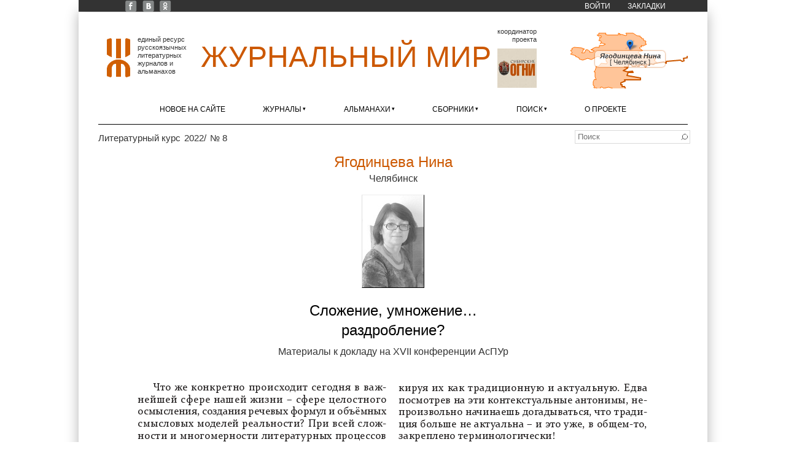

--- FILE ---
content_type: application/javascript; charset=utf-8
request_url: https://www.zhurmir.ru/?callback=jsonpLoadAreaBorders&q=ajax%2Fsmap%2Farea%2Fru%2Fche.json
body_size: 2712
content:
jsonpLoadAreaBorders({"type":"Polygon","coordinates":[[[62.25290979999999,55.0641722],[62.18481609999999,55.0005073],[62.1472378,55.0382697],[61.9900497,55.02992979999999],[62.0044267,54.9224817],[62.1187883,54.81414829999999],[62.0147003,54.729829],[62.15540399999999,54.66838739999999],[62.5505831,54.729143099999995],[62.5782534,54.7149236],[62.524142100000006,54.6783562],[62.60067159999999,54.6345951],[62.6422537,54.668797299999994],[62.6717239,54.6240117],[62.95856239999999,54.7035935],[63.199821199999995,54.6990849],[63.2431442,54.5812449],[63.2851004,54.5813614],[63.2342349,54.48724479999999],[63.14206939999999,54.483950799999995],[63.18291889999999,54.4090846],[63.1251662,54.382574399999996],[63.1656257,54.3359879],[63.1136474,54.3334393],[63.3440003,54.251514],[63.350668,54.201468],[63.1769344,54.19262249999999],[63.15720079999999,54.1333049],[63.0864069,54.1062103],[62.8769393,54.1187331],[62.597281599999995,54.0740971],[62.5861031,53.9792587],[62.51058419999999,53.913221],[62.445826999999994,53.927128],[62.39468399999999,54.003391],[62.486694,54.027724],[62.419255,54.047207],[62.0159168,54.0393861],[62.044192,53.948493],[61.931957999999995,53.950236],[61.8574503,53.9620567],[61.887512699999995,54.00225729999999],[61.8414619,54.0308016],[61.78220309999999,53.9845625],[61.72577999999999,54.029901],[61.642026,54.01728769999999],[61.571867,53.968503],[61.569781,54.007875],[61.4002654,54.0868578],[61.242466099999994,54.0284814],[61.279929,53.928864],[61.20650500000001,53.91814299999999],[61.1807061,53.9722069],[61.099964,53.974558],[60.997263,53.936025],[60.99537539999999,53.9066161],[61.135364,53.90423599999999],[61.236729,53.841731],[61.227187,53.79567],[61.05841,53.721431],[61.04228,53.652973],[60.896339399999995,53.6676112],[60.900441,53.628413],[61.120909999999995,53.615491],[61.2128911,53.5641037],[61.55276299999999,53.592662],[61.592324,53.525999],[61.464796,53.461646],[61.26158589999999,53.5086475],[61.154711,53.405554],[61.177052999999994,53.310963],[61.526708,53.215250999999995],[61.630162,53.223282],[61.66359799999999,53.265264],[61.783362,53.184299],[62.11886199999999,53.11196699999999],[62.130271,52.989365],[61.960691,52.950035],[61.8497241,53.0039684],[61.63213,52.953933],[61.4932043,53.03043019999999],[61.38909199999999,52.991961],[61.250433,53.035909],[61.10417389999999,52.9676792],[61.0167869,52.97822359999999],[61.0444815,52.9154794],[60.87222,52.83278399999999],[60.834147,52.774146],[60.73381499999999,52.761],[60.714894,52.662614],[60.7560887,52.6285778],[60.8400303,52.6382069],[60.84144,52.521735],[60.98097,52.507692],[60.99117699999999,52.42363199999999],[61.06734900000001,52.34759699999999],[60.9384271,52.2652898],[60.780488299999995,52.2290635],[60.7243208,52.1622553],[60.510394999999995,52.156918],[60.19810499999999,51.99078399999999],[60.001687,51.993295],[59.9077372,52.0399459],[59.9653598,52.1518157],[60.0615543,52.1731878],[60.173892,52.2602818],[60.16299789999999,52.4001195],[59.91825939999999,52.4220205],[59.8347261,52.4759335],[59.6775646,52.4086941],[59.6725312,52.4389716],[59.547646,52.4421671],[59.5017357,52.3989777],[59.4184901,52.487087],[59.2625231,52.4799489],[59.2177805,52.304876199999995],[59.16567369999999,52.2765025],[59.0019077,52.3618883],[58.9741236,52.4298062],[58.7961479,52.4317922],[58.78124499999999,52.5203942],[58.838291299999995,52.5208206],[58.837864399999994,52.5564211],[58.751016299999996,52.6110183],[58.75101479999999,52.657900299999994],[58.804656800000004,52.6950863],[58.760800399999994,52.8496324],[58.8123095,52.9403106],[58.8610541,52.94440869999999],[58.8391271,53.02401739999999],[58.98913220000001,53.019652],[58.933209899999994,53.053659],[58.9110682,53.1912183],[58.8722749,53.201817399999996],[58.9063739,53.5477025],[58.8137801,53.54860609999999],[58.81335299999999,53.5916035],[58.906865499999995,53.64251399999999],[58.88316569999999,53.7464586],[58.921904999999995,53.781421],[58.909035599999996,53.8567302],[58.9648984,53.9078593],[58.9106186,53.928771899999994],[58.94829339999999,53.9669272],[59.136673900000005,53.9656522],[59.3256543,54.1877931],[59.7079825,54.1416393],[59.7829051,54.259297499999995],[59.7550187,54.3142678],[59.689457299999994,54.3332647],[59.7373474,54.432244299999994],[59.662206499999996,54.4774226],[59.8537755,54.6090243],[59.937848,54.81278379999999],[59.9931901,54.8532807],[59.8045967,54.8520546],[59.6419701,54.9087794],[59.55108119999999,54.8490717],[59.5227732,54.779786],[59.2633032,54.616893299999994],[59.0653429,54.64967119999999],[58.6170676,54.4627233],[58.34992609999999,54.5511627],[58.163462800000005,54.5102385],[57.9987137,54.396996],[57.75336089999999,54.5016684],[57.73915769999999,54.574308499999994],[57.6270537,54.617672299999995],[57.59235549999999,54.6793475],[57.49593089999999,54.663115899999994],[57.5161514,54.69227769999999],[57.2558283,54.76950339999999],[57.1433245,54.8515858],[57.2524097,54.9474915],[57.1876994,54.9771312],[57.14294929999999,55.10364309999999],[57.264108799999995,55.170088],[57.211956,55.2302197],[57.239841199999994,55.21489429999999],[57.2326028,55.2463972],[57.3939475,55.31722769999999],[57.53010079999999,55.3370193],[57.94078389999999,55.2957356],[58.1366176,55.2111268],[57.986569,55.1549569],[58.0404104,55.0681914],[58.02700299999999,54.991296299999995],[57.9329207,54.9486171],[57.963786299999995,54.9211056],[58.12896409999999,54.9483534],[58.13352489999999,54.9979366],[58.0874543,55.0129553],[58.1678117,55.0315018],[58.19941560000001,55.0874038],[58.1344802,55.11839899999999],[58.2478401,55.1706067],[58.366357799999996,55.1328939],[58.3469265,55.1038488],[58.4297302,55.0662803],[58.4452711,55.0040195],[58.531052599999995,55.027434899999996],[58.5068937,54.9892328],[58.540868399999994,54.9728982],[58.727087700000006,54.9678638],[58.82415929999999,55.0475003],[58.7218707,55.1235833],[58.57525689999999,55.1609642],[58.639736899999996,55.1914083],[58.723899200000005,55.1386024],[58.7479516,55.159037],[58.77306709999999,55.2125711],[58.69303130000001,55.2319403],[58.7253838,55.2896785],[58.9318581,55.2720137],[58.83777349999999,55.2933516],[58.8469252,55.32682359999999],[58.91142159999999,55.3263987],[59.0159377,55.2693007],[59.11874629999999,55.3385872],[59.1753671,55.3326279],[59.1442868,55.4125557],[59.19473239999999,55.468644499999996],[59.4640736,55.4736187],[59.6427985,55.55757119999999],[59.6549303,55.5918947],[59.473361,55.594872599999995],[59.4714441,55.6270674],[59.3909825,55.6447337],[59.2496461,55.58145989999999],[59.33580880000001,55.63157],[59.28880869999999,55.67799149999999],[59.32052169999999,55.7613791],[59.13341599999999,55.8200193],[59.2144192,55.842852],[59.24674269999999,55.948983299999995],[59.192583299999995,56.0251621],[59.3081653,56.0462896],[59.33221009999999,56.151220499999994],[59.1627746,56.1337656],[59.0188619,56.1978464],[59.168521199999994,56.1987135],[59.1983362,56.2710607],[59.144034700000006,56.3195409],[59.1981961,56.3516643],[59.697828,56.3235612],[59.6347065,56.24804809999999],[59.7576391,56.2232356],[59.915369999999996,56.2574845],[60.258947199999994,56.1997491],[60.3230252,56.231464],[60.550955599999995,56.2223118],[60.576363799999996,56.3180841],[60.67979199999999,56.310093],[60.65545999999999,56.2149679],[60.7672453,56.2372523],[61.0792199,56.1838735],[61.1812042,56.2070524],[61.0916793,56.322474],[61.11942729999999,56.3522227],[61.3143513,56.31520549999999],[61.4440607,56.3532362],[61.5665981,56.2848811],[61.618051099999995,56.320227499999994],[61.6943726,56.3075499],[61.770638,56.2332476],[61.852716599999994,56.2323029],[61.8754306,56.1722044],[62.13725939999999,56.1168452],[62.113866599999994,56.0906654],[62.2216176,56.038014499999996],[62.2275398,55.9529508],[62.364329299999994,55.933386899999995],[62.313568000000004,55.900654599999996],[62.30429300000001,55.8379752],[62.3582506,55.8071712],[62.4403212,55.8275725],[62.4222923,55.81004589999999],[62.5248403,55.7602045],[62.55395070000001,55.647043],[62.5234047,55.5903024],[62.47239749999999,55.5859838],[62.5932516,55.534787],[62.5850751,55.4844899],[62.307908899999994,55.4085062],[62.18825019999999,55.4454407],[62.224731,55.3367378],[62.1734361,55.3499625],[62.161149,55.3126836],[62.0542371,55.2809628],[62.21446019999999,55.2033019],[62.2086428,55.150342699999996],[62.2741908,55.1134047],[62.25290979999999,55.0641722]]],"center":{"lon":60.24680864999999,"lat":54.172010099999994}});